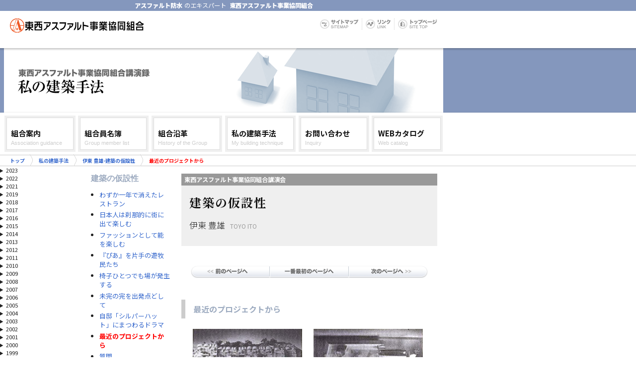

--- FILE ---
content_type: text/html; charset=UTF-8
request_url: https://www.tozai-as.or.jp/mytech/87/87_ito08.html
body_size: 12310
content:
<!DOCTYPE html PUBLIC "-//W3C//DTD XHTML 1.0 Strict//EN" "http://www.w3.org/TR/xhtml1/DTD/xhtml1-strict.dtd">

<html xmlns="http://www.w3.org/1999/xhtml" lang="ja">
<head>
	<!-- Google Tag Manager 2023-05-29追記 -->
	<script>(function(w,d,s,l,i){w[l]=w[l]||[];w[l].push({'gtm.start':
	new Date().getTime(),event:'gtm.js'});var f=d.getElementsByTagName(s)[0],
	j=d.createElement(s),dl=l!='dataLayer'?'&l='+l:'';j.async=true;j.src=
	'https://www.googletagmanager.com/gtm.js?id='+i+dl;f.parentNode.insertBefore(j,f);
	})(window,document,'script','dataLayer','GTM-PQCP3C8');</script>
	<!-- End Google Tag Manager -->


<meta http-equiv="Content-type" content="text/html; charset=UTF-8" />
<meta http-equiv="Content-Script-Type" content="text/javascript" />
<meta http-equiv="Content-Style-Type" content="text/css" />
<meta name="description" content="東西アスファルト事業協同組合講演録より「私の建築手法」" />
<meta name="keywords" content="建築手法,建築家,講演,アーカイブ" />
<title>伊東 豊雄 - 建築の仮設性「最近のプロジェクトから」：東西アスファルト事業協同組合</title>
<script type="text/javascript" src="/import_mytech.js"></script>
<link rel="index" href="/other/sitemap.html" />
<link href="../import_mytech.css" type="text/css" rel="stylesheet" />
	
		

	<!-- Google Tag Manager (noscript)  2023-05-29追記 -->
	<noscript><iframe src="https://www.googletagmanager.com/ns.html?id=GTM-PQCP3C8"
	height="0" width="0" style="display:none;visibility:hidden"></iframe></noscript>
	<!-- End Google Tag Manager (noscript) -->
</head>

<body>


	<!--header_mytech-->	<!--top_header-->
	<div id="sitecopy"><p><strong>アスファルト防水</strong>のエキスパート <strong>東西アスファルト事業協同組合</strong></p></div>
	<div id="header">
		<div id="hd_left"><a href="/index.html"><img src="/images/hd_logo.svg" width="269" height="42" alt="東西アスファルト事業協同組合" /></a></div>
		<div id="hd_right">
			<a href="/other/sitemap.html"><img src="/images/hd_sub-map.gif" width="92" height="23" class="rollover" alt="サイトマップ" /></a><a href="/other/link.html"><img src="/images/hd_sub-link.gif" width="65" height="23" class="rollover" alt="リンク" /></a><a href="/index.html"><img src="/images/hd_sub-top.gif" width="86" height="23" class="rollover" alt="トップページ" /></a>
		</div>
		<br class="clear" />
	</div>
	<!--/top_header-->

	<!--key_visual-->
		<h1 id="all_kv"><img src="/mytech/images/mytech_h1-kv.gif" width="900" height="130" alt="東西アスファルト事業協同組合講演録より 私の建築手法" /></h1>
	<!--/ key_visual-->

	<!--all_menu-->
	<div id="globalheader" class="gh-mytech">
		<nav>
	<dl>
		<a href="/about/">
			<dd>
				<p>組合案内</p>
				<p class="en">Association guidance</p>
			</dd>
		</a>
		
		<a href="/about/member_list.html">
			<dd>
				<p>組合員名簿</p>
				<p class="en">Group member list</p>
			</dd>
		</a>
		
		<a href="/history">
			<dd>
				<p>組合沿革</p>
				<p class="en">History of the Group</p>
			</dd>
		</a>
		
		<a href="/mytech/">
			<dd>
				<p>私の建築手法</p>
				<p class="en">My building technique</p>
			</dd>
		</a>
		
		<a href="/support/">
			<dd>
				<p>お問い合わせ</p>
				<p class="en">Inquiry</p>
			</dd>
		</a>
		
		<a href="/catalog/">
			<dd>
				<p>WEBカタログ</p>
				<p class="en">Web catalog</p>
			</dd>
		</a>
	</dl>
</nav>

	</div>
	<!--/ all_menu--><!--/header_mytech-->

	<!--all_navi-->
	<div id="all_navigation">
		<dl>
			<dt>マークアップリンク</dt>
			<dd><a href="/index.html">トップ</a></dd>
			<dd><a href="../index.html">私の建築手法</a></dd>
			<dd><a href="./87_ito00.html">伊東 豊雄-建築の仮設性</a></dd>
			<dd class="act">最近のプロジェクトから</dd>
		</dl>
</div>
<!--/ all_navi-->



	<!--mytech_contents-->
	<div id="mytech_contents">

	<!--mytech-year_ssi-->
	<div id="year__list" class="y1987__list">
		
	
	<details id="y2023" class="">
		<summary>2023</summary>
		<ul>
			<li><a href="/mytech/23/23-ban00.html">坂 茂 - 作品づくりと社会貢献の両立を目指して</a></li>
			<li><a href="/mytech/23/23-fujimoto00.html">藤本 壮介 - Between Nature and Architecture</a></li>
			<li><a href="/mytech/23/23-o_plus_h00.html">大西麻貴＋百田有希／o+h - 愛される建築を目指して</a></li>
		</ul>
	</details>

	<details id="y2022" class="">
		<summary>2022</summary>
		<ul>
			<li><a href="/mytech/22/22-otani00.html">大谷 弘明 - 組織で設計する</a></li>
			<li><a href="/mytech/22/22-sanaa00.html">妹島和世＋西沢立衛／SANAA - 環境と建築</a></li>
		</ul>
	</details>

	<details id="y2021" class="">
		<summary>2021</summary>
		<ul>
			<li><a href="/mytech/21/21-hirata00.html">平田 晃久 - Human / Nature</a></li>
		</ul>
	</details>

	<details id="y2019" class="">
		<summary>2019</summary>
		<ul>
			<li><a href="/mytech/19/19-maki00.html">槇 文彦 - 豊かな空間構成を目指して</a></li>
			<li><a href="/mytech/19/19-ito-fujimori00.html">伊東豊雄・藤森照信 - 現代建築を語る</a></li>
		</ul>
	</details>

	<details id="y2018" class="">
		<summary>2018</summary>
		<ul>
			<li><a href="/mytech/18/18-sanaa00.html">妹島和世＋西沢立衛／SANAA - 環境と建築</a></li>
			<li><a href="/mytech/18/18-fujimori00.html">藤森 照信 - 自然を生かした建築のつくり方</a></li>
		</ul>
	</details>

	<details id="y2017" class="">
		<summary>2017</summary>
		<ul>
			<li><a href="/mytech/17/17-furuya00.html">古谷&nbsp;誠章 - LIVING WITH SURROUNDINGS</a></li>
			<li><a href="/mytech/17/17-sanaa00.html">妹島和世＋西沢立衛／SANAA - 環境と建築</a></li>
		</ul>
	</details>
	

	<details id="y2016" class="">
		<summary>2016</summary>
		<ul>
			<li><a href="/mytech/16/16-chiba00.html">千葉 学 - 人の集まり方をデザインする</a></li>
		</ul>
	</details>

	<details id="y2015" class="">
		<summary>2015</summary>
		<ul>
			<li><a href="/mytech/15/15-ito00.html">伊東 豊雄 - 明日の建築を考える</a></li>
		</ul>
	</details>
	

	<details id="y2014" class="">
		<summary>2014</summary>
		<ul>
			<li><a href="/mytech/14/14-tezuka00.html">手塚 貴晴 - 人は建築の向こうに何を見るのか？</a></li>
			<li><a href="/mytech/14/14-naito00.html">内藤 廣 - 3.11以降の建築</a></li>
		</ul>
	</details>

	<details id="y2013" class="">
		<summary>2013</summary>
		<ul>
			<li><a href="/mytech/13/13-sejima_nishizawa00.html">妹島和世＋西沢立衛／SANAA - 環境と建築</a></li>
		</ul>
	</details>
	
	<details id="y2012" class="">
		<summary>2012</summary>
		<ul>
			<li><a href="/mytech/12/12-kuma00.html">隈 研吾 - 小さな建築</a></li>
			<li><a href="/mytech/12/12-ban00.html">坂 茂 - 作品づくりと社会貢献の両立をめざして</a></li>
		</ul>
	</details>

	<details id="y2011" class="">
		<summary>2011</summary>
		<ul>
			<li><a href="/mytech/11/11-ito00.html">伊東豊雄 - 東日本大震災後の一年を考える</a></li>
		</ul>
	</details>

	<details id="y2010" class="">
		<summary>2010</summary>
		<ul>
			<li><a href="/mytech/10/10-kuma00.html">隈 研吾 - キノコと建築</a></li>
		</ul>
	</details>

	<details id="y2009" class="">
		<summary>2009</summary>
		<ul>
			<li><a href="/mytech/09/09-yamamoto00.html">山本理顕 - 「地域社会圏」という考え方</a></li>
		</ul>
	</details>

	<details id="y2008" class="">
		<summary>2008</summary>
		<ul>
			<li><a href="/mytech/08/08_maki00.html">槇 文彦 - 「地域社会圏」という考え方</a></li>
		</ul>
	</details>

	<details id="y2007" class="">
		<summary>2007</summary>
		<ul>
			<li><a href="../07/07_inui00.html">乾久美子 - 少しずつ建築のプロジェクトを進めている様子について</a></li>
			<li><a href="../07/07_teduka00.html">手塚貴晴 - 屋根に暮らす</a></li>
			<li><a href="../07/07_nishizawa00.html">西澤立衛 - 自作について</a></li>
		</ul>
	</details>

	<details id="y2006" class="">
		<summary>2006</summary>
		<ul>
			<li><a href="../06/06_ito00.html">伊東豊雄 - もののもつ力</a></li>
		</ul>
	</details>

	<details id="y2005" class="">
		<summary>2005</summary>
		<ul>
			<li><a href="../05/05_ryuei00.html">西澤立衛 - 自作について</a></li>
			<li><a href="../05/05_furuya00.html">古谷誠章 - カルロ・スカルパ考</a></li>
			<li><a href="../05/05_kojima00.html">小嶋一浩 -『集積回路型』の建築</a></li>
			<li><a href="../05/05_taira00.html">西澤大良 - 現代の建築</a></li>
		</ul>
	</details>

	<details id="y2004" class="">
		<summary>2004</summary>
		<ul>
			<li><a href="../04/04_furuya00.html">古谷誠章 - ミライのタネ</a></li>
			<li><a href="../04/04_kojima00.html">小嶋一浩 - 越境的思考の可能性</a></li>
			<li><a href="../04/04_sejima00.html">妹島和世＋西澤立衛 - 近作について</a></li>
		</ul>
	</details>

	<details id="y2003" class="">
		<summary>2003</summary>
		<ul>
			<li><a href="../03/03_kojima00.html">小嶋一浩 - 場所／スピード</a></li>
			<li><a href="../03/03_aoki00.html">青木 淳 - 最近のプロジェクトについて</a></li>
			<li><a href="../03/03_ito00.html">伊東豊雄 - ストラクチュアとマテリアル</a></li>
		</ul>
	</details>

	<details id="y2002" class="">
		<summary>2002</summary>
		<ul>
			<li><a href="../02/02_yamamoto00.html">山本理顕 - 設計のプロセス</a></li>
			<li><a href="../02/02_aoki00.html">青木 淳 - 最近の仕事</a></li>
			<li><a href="../02/02_naito00.html">内藤 廣 - 空間から時間へ — 時・時間・時代への眼差し</a></li>
		</ul>
	</details>

	<details id="y2001" class="">
		<summary>2001</summary>
		<ul>
			<li><a href="../01/01_sejima00.html">妹島和世 - 自作について</a></li>
			<li><a href="../01/01_aoki00.html">青木 淳 - 最近の仕事</a></li>
			<li><a href="../01/01_ban00.html">坂 茂 - 作品づくりと社会貢献の両立を目指して</a></li>
			<li><a href="../01/01_naito00.html">内藤 廣 - 『海の博物館』以降</a></li>
			<li><a href="../01/01_yamamoto00.html">山本理顕 - システムズ・ストラクチュア</a></li>
		</ul>
	</details>

	<details id="y2000" class="">
		<summary>2000</summary>
		<ul>
			<li><a href="../00/00_naito00.html">内藤 廣 - 「牧野富太郎記念館」をめぐって</a></li>
			<li><a href="../00/00_yokokawa00.html">横河 健 - 建築とテリトリー</a></li>
			<li><a href="../00/00_fujimori00.html">藤森照信 - 自然素材を現代建築にどう取り組むか−九州での経験を通して</a></li>
			<li><a href="../00/00_kuma00.html">隈 研吾 - 物質性とサイバースペース</a></li>
		</ul>
	</details>

	<details id="y1999" class="">
		<summary>1999</summary>
		<ul>
			<li><a href="../99/99_sejima00.html">妹島和世 - 自作について</a></li>
			<li><a href="../99/99_fujimori00.html">藤森照信 - 自然素材を生かした藤森流建築術</a></li>
			<li><a href="../99/99_yamamoto00.html">山本理顕 - 生活・空間・環境</a></li>
		</ul>
	</details>

	<details id="y1998" class="">
		<summary>1998</summary>
		<ul>
			<li><a href="../98/98_hasegawa00.html">長谷川逸子 - 公共建築と都市</a></li>
			<li><a href="../98/98_ito00.html">伊東豊雄 - 近作を語る</a></li>
			<li><a href="../98/98_sasaki00.html">佐々木睦郎 - スチールによるライトコンストラクション</a></li>
			<li><a href="../98/98_sejima00.html">妹島和世 - 自作について</a></li>
			<li><a href="../98/98_naito00.html">内藤 廣 - 建築にできること</a></li>
		</ul>
	</details>

	<details id="y1997" class="">
		<summary>1997</summary>
		<ul>
			<li><a href="../97/97_sejima00.html">妹島和世 - 自作について</a></li>
			<li><a href="../97/97_kuma00.html">隈 研吾 - デジタル・ガーデニング</a></li>
			<li><a href="../97/97_yamamoto00.html">山本理顕 - 地域社会という建築</a></li>
			<li><a href="../97/97_ito00.html">伊東豊雄 - メディアの森ターザン</a></li>
		</ul>
	</details>

	<details id="y1996" class="">
		<summary>1996</summary>
		<ul>
			<li><a href="../96/96_dan00.html">團 紀彦 - デザインの発生学</a></li>
			<li><a href="../96/96_oe00.html">大江 匡 - 都市へのプロトコル</a></li>
			<li><a href="../96/96_izue00.html">出江 寛 - 伝統美を現代建築に</a></li>
			<li><a href="../96/96_sejima00.html">妹島和世 - 自作について</a></li>
		</ul>
	</details>

	<details id="y1995" class="">
		<summary>1995</summary>
		<ul>
			<li><a href="../95/95_hasegawa00.html">長谷川逸子 - コミュニケーションが開く建築シーン</a></li>
			<li><a href="../95/95_arai00.html">新居千秋 - 建築の境界—文化運動としての建築</a></li>
		</ul>
	</details>

	<details id="y1994" class="">
		<summary>1994</summary>
		<ul>
			<li><a href="../94/94_hara00.html">原 広司 - 建築の可能性</a></li>
			<li><a href="../94/94_yamamoto00.html">山本理顕 - 建築という暴力</a></li>
			<li><a href="../94/94_ishii00.html">石井和紘 - 自己変革時代の建築</a></li>
		</ul>
	</details>

	<details id="y1993" class="">
		<summary>1993</summary>
		<ul>
			<li><a href="../93/93_izue00.html">出江 寛 - 「綺麗」より「美しさ」—二十一世紀の建築（都市）に何が必要か</a></li>
			<li><a href="../93/93_mozuna00.html">毛綱毅曠 - 地球をデザインする</a></li>
		</ul>
	</details>

	<details id="y1992" class="">
		<summary>1992</summary>
		<ul>
			<li><a href="../92/92_takamatsu00.html">高松 伸 - 形式から余白へ</a></li>
			<li><a href="../92/92_kuma00.html">隈 研吾 - フィクショナルな都市からインタラクティブな都市へ</a></li>
			<li><a href="../92/92_itagaki00.html">板垣元彬 - 和風の空間と手法</a></li>
			<li><a href="../92/92_kitagawa00.html">北川原温 - リアリティと概念</a></li>
		</ul>
	</details>

	<details id="y1991" class="">
		<summary>1991</summary>
		<ul>
			<li><a href="../91/91_hayakawa00.html">早川邦彦 - 建築は場に共震する</a></li>
			<li><a href="../91/91_miyawaki00.html">宮脇檀 + 新宮晋 - 風と建築</a></li>
		</ul>
	</details>

	<details id="y1990" class="">
		<summary>1990</summary>
		<ul>
			<li><a href="../90/90_kayama00.html">香山壽夫 - モダニズムの終焉—断片主義か全体主義か—</a></li>
			<li><a href="../90/90_sakata00.html">阪田誠造 - 身体性美学の建築</a></li>
		</ul>
	</details>

	<details id="y1989" class="">
		<summary>1989</summary>
		<ul>
			<li><a href="../89/89_takeyama00.html">竹山 聖 - 不連続都市</a></li>
			<li><a href="../89/89_suzuki00.html">鈴木エドワード - 見える建築・見えない建築</a></li>
			<li><a href="../89/89_rokkaku00.html">六角鬼丈 - 「地・水・火・風・空」</a></li>
		</ul>
	</details>

	<details id="y1988" class="">
		<summary>1988</summary>
		<ul>
			<li><a href="../88/88_hara00.html">原 広司 - 「集落の教え」と様相論</a></li>
			<li><a href="../88/88_uchii00.html">内井昭蔵 - 「建築と装飾」</a></li>
		</ul>
	</details>

	<details id="y1987" class="">
		<summary>1987</summary>
		<ul>
			<li><a href="../87/87_maki00.html">槇 文彦 - 建築空間と物質性について</a></li>
			<li><a href="../87/87_hasegawa00.html">長谷川逸子 - アーバンスピリット</a></li>
			<li><a href="../87/87_ito00.html">伊東豊雄 - 建築の仮設性</a></li>
			<li><a href="../87/87_ishii00.html">石井和紘 - 私の建築辞書</a></li>
		</ul>
	</details>


	<details id="y1986" class="">
		<summary>1986</summary>
		<ul>
			<li><a href="../86/86_maki00.html">槇 文彦 - 建築空間と物質性について</a></li>
		</ul>
	</details>

	</div>
	<!--/mytech-year_ssi-->
	<script src="../details.js"></script>

	<!-- mytech_body -->
	<div id="mytech_body">
	
	<!-- lecture_list -->
	<div id="lecture_list">
	  <ul>
        <li>
          <h2>建築の仮設性</h2>
          <ol>
            <li><a href="87_ito01.html">わずか一年で消えたレストラン </a></li>
            <li><a href="87_ito02.html">日本人は刹那的に街に出て楽しむ</a></li>
            <li><a href="87_ito03.html">ファッションとして能を楽しむ</a></li>
            <li><a href="87_ito04.html">『ぴあ』を片手の遊牧民たち</a></li>
            <li><a href="87_ito05.html">椅子ひとつでも場が発生する</a></li>
            <li><a href="87_ito06.html">未完の完を出発点どして</a></li>
            <li><a href="87_ito07.html">自邸「シルパーハット」にまつわるドラマ</a></li>
            <li class="act"><a href="87_ito08.html">最近のプロジェクトから</a></li>
            <li><a href="87_ito09.html">質問</a></li>
          </ol>
        </li>
	    <li class="profile">
	      <h2><a href="../87/87_ito00.html">伊東 豊雄プロフィール</a></h2>
        </li>
      </ul>
	</div>
	<!-- /lecture_list -->




	<!-- lecture_body -->
	<div id="lecture_body">
		
		<div id="lecture_profile-title">
			<h2>東西アスファルト事業協同組合講演会</h2>
			
			<div id="title_txt">
				<h3>建築の仮設性</h3>
                <h4>伊東 豊雄<span>TOYO ITO</span></h4>
			</div>
			<br class="clear" />
		</div>


		<div class="lecture_navi top_level">
		<a href="87_ito07.html"><img src="/mytech/images/mytech_navi-prev.gif" width="159" height="25" alt="&laquo;前のページへ" class="rollover" /></a><!--
		--><a href="87_ito00.html"><img src="/mytech/images/mytech_navi-top.gif" width="159" height="25" alt="最初のページへ" class="rollover" /></a><!--
		--><a href="87_ito09.html"><img src="/mytech/images/mytech_navi-next.gif" width="159" height="25" alt="次のページへ&raquo;" class="rollover" /></a>		
      </div>


	  <h5>最近のプロジェクトから</h5>
      
      <div class="img_part2">
        <img src="images/87_ito08a-a.jpg" width="220" height="144" alt="沖縄・那覇の住宅計画" />
        <div class="cap">沖縄・那覇の住宅計画</div>
      </div>
      <div class="img_part2">
        <img src="images/87_ito08a-b.jpg" width="220" height="144" alt="ショールーム計画模型" />
        <div class="cap">ショールーム計画模型</div>
      </div>
      <br class="clear" />
      
	  <p>次は、これもまた目下ペンディングになっているプロジェクトですが、沖縄の那覇郊外の住宅計画です。シルバーハットを見て、こんな家を沖縄につくるとおもしろいじゃないかといってくれた方がいまして、那覇郊外の斜面に一○○戸ばかりあのような家を並べるという計画なんです。開発許可の問題で目下中断しております。うまくいくかどうかわかりませんが、できればおもしろいと思います。</p>
	  <p>しばらく前になりますが、沖縄で建築家と話し合ったことがあります。そのときに聞いたことなんですが、沖縄は大変湿気の多いところで、錆の出やすいところであるから、鉄なんかたとえコンクリートの中にあっても駄目なんだ、というお話でした。しかし、今回のプロジェクトのクライアントは、そうした建築家とちがって、沖縄ではかえってそういう鉄のような材料のほうがいいんだ。船のようにペンキを何度も塗り変えればいいじゃないかといって勇気づけてくださいました。</p>
      
      <div class="img_floatR" style="width:250px">
        <img src="images/87_ito08a-c.jpg" width="250" height="160" alt="シルクロード博レストラン" />
        <div class="cap">シルクロード博レストラン</div>
      </div>

	  <p>目下、奈良で開かれるシルクロード博のために、まさしく包と呼ぶにふさわしい施設をつくっております。シルクロード博は菊竹清訓さんがメインのプロデューサーでやっておられる計画で、そのお手伝いということで一部担当させていただいております。私のやっておりますのはレストランとゲートです。</p>
	  <p>そのレストランをまさしく包のような形でまとめてあるわけです。中央部分に、龍が走っているようなつながりのスペースを独立して配置しております。</p>
	  <p>次に奈良の包をさらにもうひとまわり大きくしたプロジェクトを計画中です。青森県の大鰐町という温泉の出る小さな町でスポーツセンターをつくろうという計画がありました。そこで、温泉を使って融雪をし、さらに温水プールをつくって、いま流行のクアハウスをつくろうという計画でした。ところが、これも計画だけで、つぶれてしまいました。どうもきょうはつぶれた計画が多くてすみません（笑）。この計画がつぶれた原因は、私のほうが悪いんではありません。これを推進していたワンマン町長が突然落選してしまったんですね。私には対立候補なんてありませんといっていたのに、まったくある日突然に崖の下に突き落とされてしまいました。</p>
	  <p>直径五○メートルぐらいのドームを、青森のヒバを使って組もうと考えておりました。早稲田大学の松井源吾先生に構造をお願いしたわけですが、そのドームの上をテントで覆って、雪を温水で融雪しようという、大胆な計画でした。これと同じようなストラクチュアはやはり、奈良のシルクロード博の会場で、菊竹グループの一員である土井鷹雄さんの設計で工事中です。</p>
	  <p>私の計画したものは、ドームの内部に亜熱帯の植物がたくさん植えられ、その中を温水プールが流れていくというものだったんです。雪の深い地域でテント建築をなぜつくるのかという批判もでるでしょうが、逆に雪のあるような地域だからこそ、温室のようなスペースがさらに大きな効果を発揮すると思ったんです。イギリスなどヨーロッパの北部でも、常に南方の楽園願望の思想は脈々と生き続けてきたことからもそれは明らかですし、温水プールといっても、これはいわば屋外空間みたいなものですから……</p>
	  <p>ところが、世の中には奇特な方がいらっしゃるもので、青森でつぶれたこの計画を秋田市でやろうということになりまして、青森の計画と同じような形で、今度はプールというよりクアハウスを中心とする施設として陽の目を浴びることになりました。これから設計に入ることになっております。</p>
      
      <div class="img_floatR" style="width:104px">
        <img src="images/87_ito08a-d.jpg" width="104" height="153" alt="神田Ｍビル" />
        <div class="cap">神田Ｍビル</div>
      </div>

	  <p>次は、ごく最近に雑誌に発表した作品で、神田の藪そばの前に建てた小さなオフィスビルで、「神田Mビル」というものです。容積いっぱいにギリギリに建てるとどう考えてもこういう形になってくるという、典型的な建物です。まあ、皆さんおそらく同じ苦労をしておられると思いますが、この建物は工事が始まってすぐに、建設業者が突然つぶれてしまうというハプニングのために、数か月工事がストップするということが重なり、大変に苦労した建物なんです。最初は、下から上まで全部コンクリートで、ちょうど籠をぷせたみたいに同じフレームで覆われることになっていたんですが、その工事がストップした数か月の間に鉄骨に変えてしまいました。最上階にクライアントのオフィスがあります。</p>
	  <p>この場合には、五層ばかり重なった建物ですから、これをすべて覆うという発想でつくることはむずかしいのですが、少なくともクライアントの使うペントハウス部分だけでも、さきほどまでの身体をやわらかく履うというコンセプトを用いてつくってみたいと思いました。建物は、コンクリートのフレームの間にアルミパネルとガラスの部分、そしてエキスパンドメタルのパネルの三種類を組み合わせながら壁をつくっています。ペントハウス部分のオフィスで、布を使ってパーティションをつくってみました。</p>
	  <p>私は建物の夕方の表情が好きです。逆にいえば、タ景が美しくできれば、それはいい建物であると勝手に自分で決めてしまうようなところがあります。</p>
	  <p>ここに紹介しますのが、これもまたつぶれたプロジェクトで恐縮なんですが、ごく最近東京で計画していた建物で、大変残念だったんですが、土地の間題でつぶれてしまいました。土地間題といっても、この場合はN0MADとは逆に、土地がさらに裏に広大に買えたということで、それを含めた大きな計画にやり変えることになったものです。三○階建てぐらいの超高層になるようです。これだけの大きいプロジェクトになりますと、もう僕の出番じゃなくなってしまうんですね。本丸はきっとどこかへ行くと思います（笑）。</p>
	  <p>このプロジェクトは、あるサッシュメーカーのショールームです。中に小さなミュージアムとかレクチャーホールとかを持ったもので、なかなかおもしろい内容の延べ三○○○坪ぐらいの施設でした。このプロジェクトで考えていたコンセプトは、厚い壁に厚い屋根ということでした。それらを幾層かに分割しようと考えていました。たとえば、いちばん上のルーバー状のパネルで日照調整をやり、機械類もその下にぶら下げてしまう。その下にテントで屋根をつくり、小さく分割したガラス面で天井を吊ろうと考えていたんですが、屋根は半透明である。そして、壁も幾層かのスクリーンに置き換えてしまって、それでサンコントロールをする。薄膜を二〜三層重なり合わせて建物をつくるという考えだったわけです。</p>
	  <p>この計画では、途中でいろいろ別な案も考えておりまして、その中のひとつには、たとえば工事中に使うクレーンがそのまま残っている、イギリスのロイズ保険ビルのようなものもイメージされました。その残されたクレーンは、本当にそのままクレーンとしてメンテナンスなどに使われたり、内部のショールームの展示物の交換などに役立てはおもしろいだろうなと考えていました。</p>
      
      <div class="img_floatL" style="width:250px">
        <img src="images/87_ito08a-e.jpg" width="250" height="343" alt="横浜風の塔" />
        <div class="cap">横浜風の塔</div>
      </div>

	  <p>最後のプロジェクトですが、横浜駅西口にある「横浜風の塔」です。これは、被膜であることを一番端的に表現したプロジェクトであるといえます。既存のコンクリートの二○メートルほどの高さのタワーがありまして、それが非常にきたならしく汚れた状態で駅の西口ロータリーの真ん中にあったんです。これをどういう風にか被覆しようというコンペティションが行われました。そこで私の案が採用されたのです。つまり、汚れたタワーの表面に全部鏡を張りました。そしてその周辺に楕円形にアルミパンチングメタルのパネルを建てめぐらせています。</p>
	  <p>太陽の光で昼間はアルミパネルが光を反射して薄い円筒形の単純な形態になって見え、逆行の側ではパネル越しに構造体のフレームがわずかに見えるという状態です。ところが夕方になると刻々とその表情を変えていきます。夜間はタワーの足元の投光機、タワー内都の一二八○個のミニ竜球、そして一二本のリング状のネオン管などが、パソコンでコントロールされて、さまざまな光の表情を見せてくれるようになっています。</p>
	  <p>たとえば、塔の足元の投光機だけが点灯した状態とか、それも塔の外側からの光だけとか、さまざまに組み合わされるわけです。また頂部には風のセンサーがついていて、風向きや風速をキャッチして、風に合わせて点滅するために、見ていると、まるで風に合わせイ塔が動いているように感じられるわけです。ネオン管は常時は一本だけついていて、一時間ごとに上へ上がっていくんです。ゆるやかな意味での時刻表示になっているわけです。小さなミニ電球はまわりのノイズ（騷音）に合わせて点滅するようになっております。こういったものがいつもいくつか組み合わさって、リアルタイムで動いているわけです。これは、ちょうど万華鏡の理屈と同じで、内部のランプが向こうの鏡に反射し、あるいはパンチングメタルの裏面への反射などを繰返して、理屈としては無限に光が見える。それをパンチングの穴を通して外から見ようという原理で考えたものです。だいたい最初に想定していた通り、うまくいっております。ですから、本当はこの内部に大変どっしりとしたタワーが入っているんですが、鏡に当たって反射しているために、このリングがまるで透明なように見えるわけです。</p>
	  <p>常々、私が心掛けておりますことは、何か新しいことをやろうというよりは、とにかくその街が持っている雰囲気のようなものを、ほんの少しだけスライドさせて、フィルダーを通して別のものへと移しかえていく。ですから、酒で少し酔っ払った状態で街を歩いたときのような状態をもう一度再現していくというようなことをやろうと考えているわけです。ギラギラしたネオンも、ある眼を通して見ると、大変きれいな被膜に見えてくるわけです。ちょっとお酒に酔ったというか、夢と現実の間をいったりきたりする建築というのが、私のねらっている建築です。ビデオの変換装置を通して写真を見たような状態ともいえます。</p>
	  <p>以上で私の話を終わらせていただきます。どうもありがとうございました。（拍手）</p>
	  <div class="lecture_navi">
		<a href="87_ito07.html"><img src="/mytech/images/mytech_navi-prev.gif" width="159" height="25" alt="&laquo;前のページへ" class="rollover" /></a><!--
		--><a href="87_ito00.html"><img src="/mytech/images/mytech_navi-top.gif" width="159" height="25" alt="最初のページへ" class="rollover" /></a><!--
		--><a href="87_ito09.html"><img src="/mytech/images/mytech_navi-next.gif" width="159" height="25" alt="次のページへ&raquo;" class="rollover" /></a>		
      </div>
		
	</div>
	<!-- /lecture_body -->
	
		</div>
	<!-- /mytech_body -->

	</div>
	<!--/mytech_contents-->


	<!--footer-->	<!--footer-->
	<footer>
		<div id="ft__list">
			<div><a href="/other/sitemap.html">サイトマップ</a></div>
			<div><a href="/other/term-of-use.html">ご利用にあたって</a></div>
			<div><a href="/other/privacy.html">プライバシーポリシー</a></div>
		</div>
		<div id="ft__copyright">copyright &copy; 2001 - 2026 <strong>アスファルト防水のエキスパート 東西アスファルト事業協同組合</strong>. All rights Reserved.</div>
		
	</footer>
	<!--/footer-->

<script type="text/javascript" >
  <!--
	//
	// You can hide the accordions on page load like this, it maintains accessibility
	//
	// Special thanks go out to Will Shaver @ //primedigit.com/
	//
	var verticalAccordions = $$('.accordion_toggle');
	verticalAccordions.each(function(accordion) {
		$(accordion.next(0)).setStyle({
		  height: '0px'
		});
	});
	-->
</script>

<!--googleAnalytics-->

<script type="text/javascript">
var gaJsHost = (("https:" == document.location.protocol) ? "https://ssl." : "http://www.");
document.write(unescape("%3Cscript src='" + gaJsHost + "google-analytics.com/ga.js' type='text/javascript'%3E%3C/script%3E"));
</script>
<script type="text/javascript">
try {
var pageTracker = _gat._getTracker("UA-1036773-6");
pageTracker._trackPageview();
} catch(err) {}</script>

<!--/googleAnalytics-->
<!--/footer-->
	
</body>
</html>


--- FILE ---
content_type: text/css
request_url: https://www.tozai-as.or.jp/css/common.css
body_size: 3783
content:
/* CSS Document */

@import url("//fonts.googleapis.com/css?family=Noto+Sans+JP:100,200,300,400,500,700,900|Noto+Serif+JP:100,200,400,700&subset=japanese");

* {
	font-family: 'Noto Sans JP', sans-serif;
	color: #222;
}

h1, h2, h3, h4, h5, h6, p, ul, ol, li, form, dl, dt, dd {
	margin: 0;
	padding: 0;
	list-style-type: none;
	}

h1 {
	}

h2 {
	}

h3 {
	}

p {
	font-weight: 400;
}

p strong {
	font-weight: 900;
	color: #c00;
	margin-left: 4px;
	margin-right: 4px;
	}

table th{
	text-align: center;
	}

img{
	border: 0;
}

form input {
	font-size: 12px;
	font-family: Helvetica;
	}

sub{ vertical-align: baseline; font-size: 75%; position: relative; margin: 0 0 -2px 0; }

span {
	color: inherit;
}

/* hr 要素は不可視で使う */
hr {
	display: none;
	border: 0;
	clear: both;
	visibility: hidden;
	display: block;
	margin: 0;
	padding: 0;
	}

hr.clear {
	height: 0;
	margin: 0;
	padding: 0;
	visibility: hidden;
	display: block;
	}

hr.height5 {
	height: 5px;
	max-height: 5px;
	margin: 0;
	padding: 0;
	
	}

hr.height10 {
	height: 10px;
	max-height: 10px;
	margin: 0;
	padding: 0;
	}

hr.height20 {
	height: 20px;
	max-height: 20px;
	display: block;
	}

hr.height30 {
	height: 30px;
	max-height: 30px;
	}

hr.height40 {
	height: 40px;
	max-height: 40px;
	}


.partline20-no { height: 20px; max-height: 20px; min-height: 20px; }
.partline25-no { height: 25px; max-height: 25px; min-height: 25px; }


.size10{font-size: 10px;}
.size11{font-size: 11px;}
.size12{font-size: 12px;}
.size14{font-size: 14px;}
.size16{font-size: 16px;}
.size18{font-size: 18px;}
.size20{font-size: 20px;}
.size22{font-size: 22px;}

.center{text-align:center;}
.right{text-align:right;}
.left{text-align:left;}

.vbottom { verical-align: bottom; }
.vtop { verical-align: top; }
.vmiddle { verical-align: middle; }
.vbase { verical-align: baseline; }

.bgwhite{background:#fff;}
.bggray{background:#ccc;}

.red{color:#c00;}
.blue{color:#36c;}
.gray{color:#666;}
.gray2{color:#ccc;}
.white{color:#fff;}
.brown{color:#630;}
.green{color:#093;}
.green2{color:#6c3;}

font-times{font-family:Times New Roman;}
font-MS{font-family:Trebuchet MS;}
font-helvetica {	font-family: Helvetica;}


.bold{font-weight:bold;}
.normal{font-weight:normal;}
.italic{font-style:italic;}

.clearBoth{clear:both;}
.clear { clear: both; }
br.both{
	blear: both;
	}

.floatR{float:right;}
.floatL{float:left;}

.margin0{margin:0px;}
.margin5{margin:5px;}
.margin10{margin:10px;}
.margin20{margin:20px;}
.margin30{margin:30px;}


.marginT0{margin-top:0;}
.marginT0-ie{_margin-top:0;}
.marginT2{margin-top:2px;}
.marginT3{margin-top:3px;}
.marginT5{margin-top:5px;}
.marginT10{margin-top:10px;}
.marginT13{margin-top:13px;}
.marginT15{margin-top:15px;}
.marginT20{margin-top:20px;}
.marginT30{margin-top:30px;}
.marginT40{margin-top:40px;}
.marginT50{margin-top:50px;}
.marginT60{margin-top:60px;}
.marginT120{margin-top:120px;}
.marginT180{margin-top:180px;}
.marginT190{margin-top:190px;}


.marginB0{margin-bottom:0;}
.marginB3{margin-bottom:3px;}
.marginB5{margin-bottom:5px;}
.marginB8{margin-bottom:8px;}
.marginB10{margin-bottom:10px;}
.marginB15{margin-bottom:15px;}
.marginB20{margin-bottom:20px;}
.marginB30{margin-bottom:30px;}
.marginB50{margin-bottom:50px;}
.marginB80{margin-bottom:80px;}
.marginB100{margin-bottom:100px;}
.marginB120{margin-bottom:120px;}


.marginL0{margin-left:0;}
.marginL1-ie{_margin-left:1px;}
.marginL5{margin-left:5px;}
.marginL10{margin-left:10px;}
.marginL12{margin-left:12px;}
.marginL15{margin-left:15px;}
.marginL20{margin-left:20px;}
.marginL29{margin-left:29px;}
.marginL30{margin-left:30px;}
.marginL35{margin-left:35px;}
.marginL40{margin-left:40px;}
.marginL50{margin-left:50px;}
.marginL60{margin-left:60px; _margin-left: 35px;}
.marginL80{margin-left:80px;}
.marginL100{margin-left:100px;}
.marginL300{margin-left:300px;}

.marginR0{margin-right: 0;}
.marginR2{margin-right: 2px;}
.marginR3{margin-right: 3px;}
.marginR5{margin-right: 5px;}
.marginR10{margin-right: 10px;}
.marginR15{margin-right: 15px;}
.marginR20{margin-right: 20px;}
.marginR30{margin-right: 30px;}
.marginR40{margin-right: 40px;}
.marginR45{margin-right: 45px;}

.marginLR0{margin-left:0;margin-right:0;}
.marginLR2{margin-left:2px;margin-right:2px;}
.marginLR3{margin-left:3px;margin-right:3px;}
.marginLR5{margin-left:5px;margin-right:5px;}
.marginLR10{margin-left:10px;margin-right:10px;}
.marginLR15{margin-left:15px;margin-right:15px;}
.marginLR20{margin-left:20px;margin-right:20px;}
.marginLR30{margin-left:30px;margin-right:30px;}
.marginLR35{margin-left:35px;margin-right:35px;}
.marginLR40{margin-left:40px;margin-right:40px;}

.marginTB0{margin-top:0;margin-bottom:0;}
.marginTB3{margin-top:3px;margin-bottom:3px;}
.marginTB5{margin-top:5px;margin-bottom:5px;}
.marginTB10{margin-top:10px;margin-bottom:10px;}
.marginTB15{margin-top:15px;margin-bottom:15px;}
.marginTB20{margin-top:20px;margin-bottom:20px;}
.marginTB30{margin-top:30px;margin-bottom:30px;}

.paddingR10{padding-right:10px;}
.paddingR20{padding-right:20px;}
.paddingR30{padding-right:30px;}
.paddingR40{padding-right:40px;}
.paddingR50{padding-right:50px;}
.paddingR60{padding-right:60px;}
.paddingR70{padding-right:70px;}
.paddingR80{padding-right:80px;}
.paddingR90{padding-right:90px;}
.paddingR100{padding-right:100px;}
.paddingR110{padding-right:110px;}

.paddingL10{padding-left:10px;}
.paddingL19{padding-left:19px;}
.paddingL20{padding-left:20px;}
.paddingL30{padding-left:30px;}
.paddingL40{padding-left:40px;}
.paddingL50{padding-left:50px;}


.paddingT3{padding-top:3px;}
.paddingT5{padding-top:5px;}
.paddingT10{padding-top:10px;}
.paddingT20{padding-top:20px;}
.paddingT30{padding-top:30px;}
.paddingT40{padding-top:40px;}
.paddingT50{padding-top:50px;}
.paddingT60{padding-top:60px;}
.paddingT80{padding-top:80px;}
.paddingT100{padding-top:100px;}
.paddingT150{padding-top:150px;}
.paddingT180{padding-top:180px;}
.paddingT210{padding-top:210px;}
.paddingT220{padding-top:220px;}

.paddingB10{padding-bottom:10px;}
.paddingB20{padding-bottom:20px;}
.paddingB30{padding-bottom:30px;}
.paddingB40{padding-bottom:40px;}
.paddingB50{padding-bottom:50px;}

.paddingTB2{padding-top:2px;padding-bottom:2px;}
.paddingTB3{padding-top:3px;padding-bottom:3px;}
.paddingTB5{padding-top:5px;padding-bottom:5px;}
.paddingTB10{padding-top:10px;padding-bottom:10px;}
.paddingTB20{padding-top:20px;padding-bottom:20px;}
.paddingTB30{padding-top:30px;padding-bottom:30px;}
.paddingTB40{padding-top:40px;padding-bottom:40px;}
.paddingTB50{padding-top:50px;padding-bottom:50px;}
.paddingTB150{padding-top:150px;padding-bottom:150px;}

.paddingLR2{padding-left:2px;padding-right:2px;}
.paddingLR3{padding-left:3px;padding-right:3px;}
.paddingLR5{padding-left:5px;padding-right:5px;}
.paddingLR10{padding-left:10px;padding-right:10px;}
.paddingLR15{padding-left:15px;padding-right:15px;}
.paddingLR20{padding-left:20px;padding-right:20px;}
.paddingLR30{padding-left:30px;padding-right:30px;}
.paddingLR40{padding-left:40px;padding-right:40px;}
.paddingLR50{padding-left:50px;padding-right:50px;}
.paddingLR150{padding-left:150px;padding-right:150px;}


.line100{line-height:100%;}
.line110{line-height:110%;}
.line120{line-height:120%;}
.line130{line-height:130%;}
.line140{line-height:140%;}
.line150{line-height:150%;}
.line160{line-height:160%;}
.line170{line-height:170%;}
.line180{line-height:180%;}
.line190{line-height:190%;}
.line200{line-height:200%;}
.line210{line-height:210%;}


.width10%{width:10%;}
.width20%{width:20%;}
.width25%{width:25%;}
.width30%{width:30%;}
.width40%{width:40%;}
.width50%{width:50%;}
.width60%{width:60%;}
.width70%{width:70%;}
.width80%{width:80%;}
.width90%{width:90%;}
.width100%{width:100%;}

.height1{	heihgt: 1px;}
.height10{	heihgt: 10px;}
.height20{	heihgt: 20px;}

.width10{width:10px;}
.width15{width:15px;}
.width20{width:20px;}
.width30{width:30px;}
.width40{width:40px;}
.width45{width:45px;}
.width50{width:50px;}
.width55{width:55px;}
.width58{width:58px;}
.width60{width:60px;}
.width65{width:65px;}
.width70{width:70px;}
.width73{width:73px;}
.width74{width:74px;}
.width75{width:75px;}
.width77{width:77px;}
.width80{width:80px;}
.width83{width:83px;}
.width85{width:85px;}
.width86{width:86px;}
.width90{width:90px;}
.width95{width:95px;}
.width96{width:96px;}
.width97{width:97px;}
.width100{width:100px;}
.width101{width:101px;}
.width105{width:105px;}
.width108{width:108px;}
.width110{width:110px;}
.width115{width:115px;}
.width120{width:120px;}
.width129{width:129px;}
.width130{width:130px;}
.width135{width:135px;}
.width138{width:138px;}
.width140{width:140px;}
.width141{width:141px;}
.width142{width:142px;}
.width143{width:143px;}
.width145{width:145px;}
.width146{width:146px;}
.width150{width:150px;}
.width155{width:155px;}
.width156{width:156px;}
.width160{width:160px;}
.width161{width:161px;}
.width165{width:165px;}
.width167{width:167px;}
.width168{width:168px;}
.width170{width:170px;}
.width180{width:180px;}
.width183{width:183px;}
.width184{width:184px;}
.width185{width:185px;}
.width190{width:190px;}
.width193{width:193px;}
.width195{width:195px;}
.width200{width:200px;}
.width201{width:201px;}
.width205{width:205px;}
.width207{width:207px;}
.width209{width:209px;}
.width210{width:210px;}
.width220{width:220px;}
.width229{width:229px;}
.width230{width:230px;}
.width231{width:231px;}
.width240{width:240px;}
.width241{width:241px;}
.width250{width:250px;}
.width251{width:252px;}
.width252{width:252px;}
.width260{width:260px;}
.width265{width:265px;}
.width270{width:270px;}
.width275{width:275px;}
.width280{width:280px;}
.width285{width:285px;}
.width290{width:290px;}
.width300{width:300px;}
.width310{width:310px;}
.width320{width:320px;}
.width330{width:330px;}
.width350{width:350px;}
.width360{width:360px;}
.width370{width:370px;}
.width375{width:375px;}
.width380{width:380px;}
.width385{width:380px;}
.width388{width:388px;}
.width390{width:395px;}
.width400{width:400px;}
.width410{width:410px;}
.width412{width:412px;}
.width419{width:419px;}
.width420{width:420px;}
.width421{width:421px;}
.width430{width:430px;}
.width431{width:431px;}
.width432{width:432px;}
.width440{width:440px;}
.width442{width:442px;}
.width443{width:443px;}
.width445{width:445px;}
.width446{width:446px;}
.width450{width:450px;}
.width454{width:454px;}
.width481{width:481px;}
.width482{width:482px;}
.width483{width:483px;}
.width490{width:490px;}
.width493{width:493px;}
.width500{width:500px;}
.width501{width:501px;}
.width503{width:503px;}
.width504{width:504px;}
.width505{width:505px;}
.width530{width:530px;}
.width550{width:550px;}
.width560{width:560px;}
.width570{width:570px;}
.width600{width:600px;}
.width700{width:700px;}
.width760{width:760px;}
.width800{width:800px;}

.height50{height:50px;}
.height100{height:100px;}
.height200{height:200px;}
.height300{height:300px;}


a.link-pdf {
	background: url('/images/ic-pdf.gif') no-repeat;
	padding: 1px 0 2px 42px;
	}

.no-pdf {
	background: url('/images/ic-pdf-none.gif') no-repeat;
	padding: 0 0 0 42px;
	color: #999;
	}

a.blank {
	background: url('/images/all_ic-outlink.gif') no-repeat right;
	padding: 0 13px 0 0;
	}

a:link {
	color:#36c;
	text-decoration: none;
	}

a:link * {
	color:#36c;
	text-decoration: none;
	}

a:visited{
	color:#36c;
	text-decoration: none;
	}

a:visited * {
	color:#36c;
	text-decoration: none;
	}

a:hover{
	color:#f60;
	text-decoration: none;
	}

a:hover * {
	color:#f60;
	text-decoration: none;
	}

a:active{
	color:#f60;
	text-decoration: none;
	}

      *.sub
      {
         /* 下付 */
         font-size: 0.8em;
         position: relative;
         top: 0.2em;
      }
      *.sup
      {
         /* 上付（イオン価数） */
         font-size: 0.8em;
         position: relative;
         top: -0.6em;
      }
      
      *.ion
      {
         /* 下付＋イオン価数 */
         font-size: 0.8em;
         position: relative;
         top: -0.8em;
         left: -0.8em;
         _top: -0.7em;
         _left: -0.5em;
         margin-right: -0.6em;
         _margin-right: 0;
      }

/* 以下、定例要素 個別指定 */

body {
	font-size: 70%; /* Resets 1em to 10px */
	background: #fff;
	color: #444;
	text-align: left;
	margin: 0;
	padding: 0;
	}

img.ic-outline {
	margin: 0 2px;
	vertical-align: 0em;
	}

h1#all_kv {
	background: #8497bd url('/images/all_h1-bg.gif') repeat-x;
	height: 130px;
	overflow: hidden;
	font-size: 1px;
	line-height: 1%;
	}

div#all_menu {
	text-align: center;
	width: 900px;
	padding: 5px 0;
	}

div#all_navigation {
	border-top: 1px solid #ccc;
	border-bottom: 1px solid #ccc;
	}

div#all_navigation dl {
	margin: 0 0 -1px 20px;
	padding: 3px 0 2px 0;
	*padding: 4px 0 4px 0;
	_padding: 2px 0 2px 0;
	position: relative;
	top: -1px;
	}

div#all_navigation dl dt {
	display: none;
	}

div#all_navigation dl dd {
	display: inline;
	padding: 5px 25px 4px 0;
	font-weight: bold;
	background: url('/images/all_navi-arr.gif') no-repeat right center;
	line-height: 1.6em;
	height: 1.6em;
	font-size: 10px;
	color: #999;
	}

div#all_navigation dl dd.act {
	color: red;
	background: none;
	padding-right: 0;
	}

.link_pagetop {
	text-align: right;
	}

--- FILE ---
content_type: text/css
request_url: https://www.tozai-as.or.jp/css/all_header.css
body_size: 1274
content:
div#sitecopy {
	background: #8497bd;
	height: 1.8em;
	overflow: hidden;
	
	font-size: 1.1em;
	line-height: 1.8em;
	}

	
div#sitecopy p {
	width: 900px;
	text-align: center;
	color: #fff;
	}

div#sitecopy p strong {
	color: #fff;
	}

div#header_top {
	width: 900px;
	}

div#header {
	width: 900px;
	}

div#hd_left {
	width: 450px;
	float: left;
	display: inline;
	}

div#hd_left img {
	font-size: 1px;
	line-height: 1em;
	margin: 15px 0 15px 20px;
	}

div#hd_right {
	width: 430px;
	float: left;
	display: inline;
	padding: 15px 0 0 0;
	text-align: right;
	}



/* ポップアップheader */

div#header_popup {
	position: absolute;
	top: 0;
	height: 40px;
	min-height: 40px;
	max-height: 40px;
	background: url('../images/all_1px.gif') bottom repeat-x;
	width: 100%;
	}

div#header_popup div#popuphd_left {
	float: left;
	}

div#header_popup div#popuphd_left img {
	margin: 7px 0 0 20px;
	}

div#header_popup div#popuphd_left {
	float: left;
	}

div#header_popup div#popuphd_right {
	float: right;
	padding: 12px 0 0 0;
	text-align: right;
	}

div#header_popup div#popuphd_right img {
	margin: 0 20px 0 0;
	}


/* 2009年グローバルナビリニューアル */

#globalheader {
	padding: 6px 0;
	}

ul#globalnav {
	list-style-type: none;
	margin: 0 0 0 9px;
	}

ul#globalnav li {
	list-style-type: none;  
	float: left;
	display: inline;
	margin: 0 4px 0 0;
	}

ul#globalnav li.gn-about a:link {
	display:block;
	width: 143px;
	height: 52px;
	background:url('/images/hd2_menu01.gif') no-repeat left top red;
	font-size:1px;
	line-height:1px;
	text-indent:-9999px;
	text-decoration:none;
	outline:none;
	}

ul#globalnav li.gn-about a:visited {
	display:block;
	width: 143px;
	height: 52px;
	background:url('/images/hd2_menu01.gif') no-repeat left top;
	font-size:1px;
	line-height:1px;
	text-indent:-9999px;
	text-decoration:none;
	outline:none;
	}

ul#globalnav li.gn-about a:hover {
	background:url('/images/hd2_menu01.gif') no-repeat center top red;
	}

ul#globalnav li.gn-member a:link {
	display:block;
	width: 143px;
	height: 52px;
	background:url('/images/hd2_menu02.gif') no-repeat left top;
	font-size:1px;
	line-height:1px;
	text-indent:-9999px;
	text-decoration:none;
	outline:none;
	}

ul#globalnav li.gn-member a:visited {
	display:block;
	width: 143px;
	height: 52px;
	background:url('/images/hd2_menu02.gif') no-repeat left top;
	font-size:1px;
	line-height:1px;
	text-indent:-9999px;
	text-decoration:none;
	outline:none;
	}

ul#globalnav li.gn-member a:hover {
	background:url('/images/hd2_menu02.gif') no-repeat center top red;
	}


ul#globalnav li.gn-spec a:link {
	display:block;
	width: 143px;
	height: 52px;
	background:url('/images/hd2_menu03.gif') no-repeat left top;
	font-size:1px;
	line-height:1px;
	text-indent:-9999px;
	text-decoration:none;
	outline:none;
	}

ul#globalnav li.gn-spec a:visited {
	display:block;
	width: 143px;
	height: 52px;
	background:url('/images/hd2_menu03.gif') no-repeat left top;
	font-size:1px;
	line-height:1px;
	text-indent:-9999px;
	text-decoration:none;
	outline:none;
	}

ul#globalnav li.gn-spec a:hover {
	background:url('/images/hd2_menu03.gif') no-repeat center top red;
	}



ul#globalnav li.gn-spec03 a:link {
	display:block;
	width: 143px;
	height: 52px;
	background:url('/images/hd2_menu04.gif') no-repeat left top;
	font-size:1px;
	line-height:1px;
	text-indent:-9999px;
	text-decoration:none;
	outline:none;
	}

ul#globalnav li.gn-spec03 a:visited {
	display:block;
	width: 143px;
	height: 52px;
	background:url('/images/hd2_menu04.gif') no-repeat left top;
	font-size:1px;
	line-height:1px;
	text-indent:-9999px;
	text-decoration:none;
	outline:none;
	}

ul#globalnav li.gn-spec03 a:hover {
	background:url('/images/hd2_menu04.gif') no-repeat center top red;
	}


ul#globalnav li.gn-mytech a:link {
	display:block;
	width: 143px;
	height: 52px;
	background:url('/images/hd2_menu05.gif') no-repeat left top;
	font-size:1px;
	line-height:1px;
	text-indent:-9999px;
	text-decoration:none;
	outline:none;
	}

ul#globalnav li.gn-mytech a:visited {
	display:block;
	width: 143px;
	height: 52px;
	background:url('/images/hd2_menu05.gif') no-repeat left top;
	font-size:1px;
	line-height:1px;
	text-indent:-9999px;
	text-decoration:none;
	outline:none;
	}

ul#globalnav li.gn-mytech a:hover {
	background:url('/images/hd2_menu05.gif') no-repeat center top red;
	}



ul#globalnav li.gn-ctlg a:link {
	display:block;
	width: 143px;
	height: 52px;
	background:url('/images/hd2_menu06.gif') no-repeat left top;
	font-size:1px;
	line-height:1px;
	text-indent:-9999px;
	text-decoration:none;
	outline:none;
	}

ul#globalnav li.gn-ctlg a:visited {
	display:block;
	width: 143px;
	height: 52px;
	background:url('/images/hd2_menu06.gif') no-repeat left top;
	font-size:1px;
	line-height:1px;
	text-indent:-9999px;
	text-decoration:none;
	outline:none;
	}

ul#globalnav li.gn-ctlg a:hover {
	background:url('/images/hd2_menu06.gif') no-repeat center top red;
	}

.gh-about ul#globalnav li.gn-about a:link {
	display:block;
	width: 143px;
	height: 52px;
	background:url('/images/hd2_menu01.gif') no-repeat right top;
	font-size:1px;
	line-height:1px;
	text-indent:-9999px;
	text-decoration:none;
	outline:none;
	}

.gh-about ul#globalnav li.gn-about a:visited {
	display:block;
	width: 143px;
	height: 52px;
	background:url('/images/hd2_menu01.gif') no-repeat right top;
	font-size:1px;
	line-height:1px;
	text-indent:-9999px;
	text-decoration:none;
	outline:none;
	}

.gh-about ul#globalnav li.gn-about a:hover {
	background:url('/images/hd2_menu01.gif') no-repeat center top red;
	}



.gh-member ul#globalnav li.gn-member a:link {
	display:block;
	width: 143px;
	height: 52px;
	background:url('/images/hd2_menu02.gif') no-repeat right top;
	font-size:1px;
	line-height:1px;
	text-indent:-9999px;
	text-decoration:none;
	outline:none;
	}

.gh-member ul#globalnav li.gn-member a:visited {
	display:block;
	width: 143px;
	height: 52px;
	background:url('/images/hd2_menu02.gif') no-repeat right top;
	font-size:1px;
	line-height:1px;
	text-indent:-9999px;
	text-decoration:none;
	outline:none;
	}

.gh-member ul#globalnav li.gn-member a:hover {
	background:url('/images/hd2_menu02.gif') no-repeat center top red;
	}




.gh-spec ul#globalnav li.gn-spec a:link {
	display:block;
	width: 143px;
	height: 52px;
	background:url('/images/hd2_menu03.gif') no-repeat right top;
	font-size:1px;
	line-height:1px;
	text-indent:-9999px;
	text-decoration:none;
	outline:none;
	}

.gh-spec ul#globalnav li.gn-spec a:visited {
	display:block;
	width: 143px;
	height: 52px;
	background:url('/images/hd2_menu03.gif') no-repeat right top;
	font-size:1px;
	line-height:1px;
	text-indent:-9999px;
	text-decoration:none;
	outline:none;
	}

.gh-spec ul#globalnav li.gn-spec a:hover {
	background:url('/images/hd2_menu03.gif') no-repeat center top red;
	}




.gh-spec03 ul#globalnav li.gn-spec03 a:link {
	display:block;
	width: 143px;
	height: 52px;
	background:url('/images/hd2_menu04.gif') no-repeat right top;
	font-size:1px;
	line-height:1px;
	text-indent:-9999px;
	text-decoration:none;
	outline:none;
	}

.gh-spec03 ul#globalnav li.gn-spec03 a:visited {
	display:block;
	width: 143px;
	height: 52px;
	background:url('/images/hd2_menu04.gif') no-repeat right top;
	font-size:1px;
	line-height:1px;
	text-indent:-9999px;
	text-decoration:none;
	outline:none;
	}

.gh-spec03 ul#globalnav li.gn-spec03 a:hover {
	background:url('/images/hd2_menu04.gif') no-repeat center top red;
	}


.gh-mytech ul#globalnav li.gn-mytech a:link {
	display:block;
	width: 143px;
	height: 52px;
	background:url('/images/hd2_menu05.gif') no-repeat right top;
	font-size:1px;
	line-height:1px;
	text-indent:-9999px;
	text-decoration:none;
	outline:none;
	}

.gh-mytech ul#globalnav li.gn-mytech a:visited {
	display:block;
	width: 143px;
	height: 52px;
	background:url('/images/hd2_menu05.gif') no-repeat right top;
	font-size:1px;
	line-height:1px;
	text-indent:-9999px;
	text-decoration:none;
	outline:none;
	}

.gh-mytech ul#globalnav li.gn-mytech a:hover {
	background:url('/images/hd2_menu05.gif') no-repeat center top red;
	}



.gh-ctlg ul#globalnav li.gn-ctlg a:link {
	display:block;
	width: 143px;
	height: 52px;
	background:url('/images/hd2_menu06.gif') no-repeat right top;
	font-size:1px;
	line-height:1px;
	text-indent:-9999px;
	text-decoration:none;
	outline:none;
	}

.gh-ctlg ul#globalnav li.gn-ctlg a:visited {
	display:block;
	width: 143px;
	height: 52px;
	background:url('/images/hd2_menu06.gif') no-repeat right top;
	font-size:1px;
	line-height:1px;
	text-indent:-9999px;
	text-decoration:none;
	outline:none;
	}

.gh-ctlg ul#globalnav li.gn-ctlg a:hover {
	background:url('/images/hd2_menu06.gif') no-repeat center top red;
	}

#globalheader nav {
	max-width: 900px;
	text-align: center;
}


#globalheader dl {
	display: flex;
	justify-content: space-between;
	width: 98%;
	margin-left: auto;
	margin-right: auto;
}

#globalheader dl a {
	width: calc(97%/6);
	box-sizing: border-box;
	border: 4px solid #efefef;
	cursor: pointer;
}

#globalheader dl a dd {
	border: 1px solid #ddd;
	display: block;
	padding: 20px 8px 5px 8px;
	box-sizing: border-box;
	margin-bottom: 0;
}

#globalheader dl a dd p {
	text-align: left;
	color: #111;
	font-weight: 700;
	font-size: 15px;
	line-height: 1.5;
}

#globalheader dl a dd p.en {
	font-size: 11px;
	font-family: Arial;
	color: #ccc;
	font-weight: 100;
}

#globalheader dl a:hover {
	border-color: #ffe690;
}

#globalheader dl a:hover dd {
	border-color: #ffc400;
}

#globalheader dl a:hover dd p {
	color: #ff8500;
}

#globalheader dl a:hover dd p.en {
	color: #ffe48b;
}

--- FILE ---
content_type: application/javascript
request_url: https://www.tozai-as.or.jp/mytech/details.js
body_size: 312
content:
document.addEventListener("DOMContentLoaded", function() {
    const yearList = document.getElementById("year__list");
    if (!yearList) return;

    const classList = yearList.className.split(/\s+/);
    classList.forEach(cls => {
        const match = cls.match(/y(\d{4})__list/);
        if (match) {
            const year = match[1];
            const detail = document.getElementById(`y${year}`);
            if (detail) {
                detail.setAttribute("open", "");
            }
        }
    });

    yearList.addEventListener("click", function(event) {
        const clickedDetails = event.target.closest("details");
        if (!clickedDetails) return;

        const allDetails = yearList.querySelectorAll("details");
        allDetails.forEach(details => {
            if (details !== clickedDetails) {
                details.removeAttribute("open");
            }
        });
    });
});


--- FILE ---
content_type: image/svg+xml
request_url: https://www.tozai-as.or.jp/images/hd_logo.svg
body_size: 7685
content:
<?xml version="1.0" encoding="utf-8"?>
<!-- Generator: Adobe Illustrator 16.0.4, SVG Export Plug-In . SVG Version: 6.00 Build 0)  -->
<!DOCTYPE svg PUBLIC "-//W3C//DTD SVG 1.1//EN" "http://www.w3.org/Graphics/SVG/1.1/DTD/svg11.dtd">
<svg version="1.1" id="レイヤー_1" xmlns="http://www.w3.org/2000/svg" xmlns:xlink="http://www.w3.org/1999/xlink" x="0px"
	 y="0px" width="269px" height="42px" viewBox="0 0 269 42" enable-background="new 0 0 269 42" xml:space="preserve">
<g>
	<path d="M201.742,13.068v11.559h-2.016V13.068h-1.205v-2.064h1.205V6.16h2.016v4.844h1.205v2.064H201.742z M203.604,12.38v1.938
		c2.598-0.362,4.412-1.677,5.295-4.644h2.775v1.083c0,1.439-0.879,1.532-2.805,1.532v1.939c2.766,0,4.73-0.343,4.73-3.146V7.751
		h-4.322c0.053-0.506,0.078-1.033,0.078-1.581h-1.969c-0.035,0.549-0.064,1.079-0.111,1.581h-3.699v1.924h3.311
		C206.605,10.838,205.584,12.006,203.604,12.38z M205.748,14.663h-1.709l-0.107,1.289h-1.289v1.958h1.127l-0.191,2.294
		c-0.158,1.68-0.367,2.212-0.994,2.447v2.018c2.025-0.354,2.336-1.836,2.551-3.512l0.309-3.246h0.818v3.541
		c0,0.833-0.178,1.127-0.783,1.239v1.908c1.949,0,2.51-1.26,2.51-2.912v-5.734h-2.361L205.748,14.663z M211.389,15.952l0.123-1.289
		h-1.711l-0.107,1.289h-1.291v1.958h1.129l-0.191,2.294c-0.158,1.68-0.367,2.212-0.994,2.447v2.018
		c1.877-0.326,2.33-1.791,2.553-3.512l0.307-3.246h0.82v3.541c0,0.833-0.18,1.127-0.785,1.239v1.908c1.949,0,2.51-1.352,2.51-2.912
		v-5.734H211.389z"/>
	<path d="M195.555,10.285V8.316h-1.568l0.689-1.808h-1.965l-0.672,1.808h-1.551l0.33-2.13h-2.051l-0.33,2.13h-1.494l-0.332-2.13
		h-2.049l0.332,2.13h-1.521c-0.139-0.603-0.344-1.266-0.689-1.808h-1.945c0.326,0.542,0.602,1.245,0.723,1.808h-1.637v1.969h2.996
		c0.242,0.643,0.395,1.368,0.398,1.828h-3.395v1.809h6.812v1.334h-6.4v1.647h6.4v1.288h-6.812v1.787h5.307
		c-0.965,1.385-2.809,2.202-5.307,2.362v2.23c3.221-0.16,5.383-1.74,6.812-3.849v3.917h2.123v-3.958
		c1.377,2.149,3.416,3.729,6.676,3.889v-2.23c-2.518-0.16-4.205-0.977-5.17-2.362h5.289v-1.787h-6.795v-1.288h6.363v-1.647h-6.363
		v-1.334h6.795v-1.809h-3.338c0.004-0.46,0.156-1.186,0.398-1.828H195.555z M190.131,12.113h-4.828
		c-0.051-0.572-0.156-1.286-0.311-1.828h5.449C190.287,10.827,190.184,11.541,190.131,12.113z"/>
	<path d="M170.092,7.186h6.783v1.768h-6.783v1.016h6.232v3.818h-6.232v1.131h6.232v2.593h0.541v1.466h-0.541v2.629h-6.232v0.652
		c0,1.402-0.789,2.309-2.254,2.309h-1.768V22.84h1.416c0.273,0,0.471-0.264,0.471-0.584v-0.65h-6.26v-1.583h6.26v-1.046h-6.777
		v-1.466h6.777v-1.086h-6.242v-1.507h6.242v-1.131h-6.242V9.969h6.242V8.954h-6.777V7.186h6.777V6.181h2.135V7.186 M167.957,12.421
		v-1.125h-4.16v1.125H167.957 M174.242,12.421v-1.125h-4.15v1.125H174.242 M174.361,17.511v-1.086h-4.27v1.086H174.361
		 M174.361,20.023v-1.046h-4.27v1.046H174.361z"/>
	<path d="M235.547,18.42h1.604c-0.129,2.188-0.336,4.355-0.523,5.898h-1.68C235.078,23.613,235.459,19.527,235.547,18.42z
		 M240.023,18.42c0.068,2.188,0.281,4.355,0.473,5.898h1.721c-0.133-0.705-0.525-4.792-0.551-5.898H240.023z M239.895,12.837
		l0.326,1.735c-0.352,0.198-1.314,0.228-2.115,0.228h-0.834l4.799-6.146h-2.234L238.842,10l-0.381,0.481l-1.316-0.695l2.707-3.635
		h-2.271l-2.551,3.425v1.53l0.537,0.299l1.527,0.808l-2.074,2.526v2.133h2.625v7.688h1.938v-7.75
		c0.369-0.06,0.744-0.108,0.984-0.206l0.119,0.687h1.848l-0.826-4.454H239.895z M250.139,6.5h-6.918v15.715h-0.533v2.158h8.072
		v-2.158h-0.621V6.5z M248.174,11.625h-2.988V8.578h2.988V11.625 M248.174,16.871h-2.988v-3.169h2.988V16.871 M245.186,22.215
		v-3.267h2.988v3.267H245.186z"/>
	<path d="M39.967,7.248h6.742v2.098h-6.742v1.191h6.417v8.371h-4.661c0.869,1.537,3.125,3.081,4.986,3.249v2.459
		c-2.739-0.344-5.089-2.162-6.742-4.866v4.866h-2.242V19.75c-1.653,2.704-4.021,4.522-6.742,4.866v-2.459
		c1.985-0.192,4.193-1.735,4.969-3.249h-4.661v-8.371h6.434V9.345h-6.742V7.248h6.742v-1.09h2.242V7.248 M37.725,13.886v-1.594
		h-4.349v1.594H37.725 M37.725,17.154v-1.593h-4.349v1.593H37.725 M44.299,13.886v-1.594h-4.332v1.594H44.299 M44.299,17.154v-1.593
		h-4.332v1.593H44.299z"/>
	<path d="M65.034,8.509V6.481H49.307v2.028h4.759v2.784h-4.455v13.08h15.102v-13.08h-4.626V8.509H65.034z M56.15,8.509h1.853v2.784
		H56.15V8.509z M51.679,13.453h2.37c-0.085,2.34-0.969,3.647-2.37,3.821V13.453z M51.679,22.215v-2.505
		c3.117-0.907,4.282-3.11,4.454-6.257H58v2.752c0,1.42,0.251,2.844,2.415,2.844h2.249v3.167H51.679z M62.664,13.453v3.347h-1.667
		c-0.835,0-0.91-0.259-0.91-1.154v-2.192H62.664z"/>
	<g>
		<path d="M217.035,6.481v18.134h2.084V8.619h10.732v12.45c0,0.964-0.26,1.181-1.17,1.181l-0.336,0.004v-8.361h-7.725v8.626h7.525
			v2.096h1.654c0.963,0,2.117-0.469,2.117-3.009V6.481H217.035z M226.457,20.509h-3.945v-4.538h3.945V20.509z"/>
		<rect x="220.6" y="10.162" width="7.752" height="1.996"/>
	</g>
	<path fill-rule="evenodd" clip-rule="evenodd" d="M131.429,13.729V7.722h2.147v6.007c0,4.797-1.338,8.941-4.815,10.593v-2.859
		C130.724,20.055,131.429,17.157,131.429,13.729z M143.639,12.777h-2.104c0,3.585-1.352,7.092-3.789,7.942V7.722H135.6v16.129
		C138.656,23.852,143.639,21.162,143.639,12.777z"/>
	<path d="M101.368,23.871v-2.474c5.588-0.992,8.522-4.88,9.146-10.952H99.827V8.059h13.098
		C112.925,16.194,109.606,22.832,101.368,23.871z"/>
	<path d="M75.058,18.105c-0.999,3.18-3.093,5.409-6.832,6.016v-2.305c4.385-1.023,5.498-4.576,5.498-9.696h2.077
		c0.016,1.229-0.048,2.401-0.199,3.502c2.511-0.707,4.134-3.913,4.134-5.632H68.251V7.691h13.921
		C82.172,12.088,80.462,16.793,75.058,18.105z"/>
	<path d="M98.191,21.121v2.756c-2.517-0.738-4.848-3.638-5.918-5.693c-1.823,2.43-4.412,4.539-8.047,5.621v-2.48
		c6.333-2.379,8.477-8.041,9.214-10.855h-8.51V8.09h11.303c-0.233,2.162-1.026,5.144-2.592,7.979
		C94.569,18.152,96.537,20.331,98.191,21.121z"/>
	<path fill-rule="evenodd" clip-rule="evenodd" d="M121.229,19.214c-0.985,2.556-2.899,4.403-5.417,4.944v-2.407
		c2.884-0.836,4.066-3.74,4.066-6.699v-1.123h2.092v1.123c0,0.532-0.036,1.052-0.098,1.556c2.805-0.87,3.118-3.286,3.251-4.245
		h-9.54v-2.38h12.042C127.625,14.102,126.243,18.078,121.229,19.214z"/>
	<path d="M158.123,17.522c-2.748-0.813-6.619-1.729-9.32-2.15v8.644h-2.275V7.222h2.275v5.59c2.711,0.483,6.795,1.429,9.32,2.147
		V17.522z"/>
	<g>
		<path d="M262.535,6.148h-2.781c-1.365,2.252-3.66,3.819-6.461,4.457v2.458c0.139-0.03,0.26-0.062,0.377-0.095
			c0.447-0.129,0.895-0.29,1.342-0.465v2.001h12.332v-1.867c0.666,0.225,1.283,0.39,1.656,0.426v-2.458
			C266.225,9.999,263.635,8.391,262.535,6.148z M255.449,12.319c1.789-0.764,4.115-2.128,5.643-4.337
			c1.531,2.229,3.439,3.57,5.381,4.337H255.449z"/>
		<path d="M253.932,24.289h14.359v-7.781h-14.359V24.289z M256.01,18.67h10.201v3.457H256.01V18.67z"/>
	</g>
</g>
<g>
	<path fill-rule="evenodd" clip-rule="evenodd" fill="#EF5B28" d="M14.836,0v1.541c6.757,0.19,12.217,5.562,12.54,12.285h-6.873
		L16.993,2.856h-0.308h-4.376h-0.308L8.335,13.826H1.556C1.88,7.103,7.339,1.731,14.097,1.541V0C6.278,0.198,0,6.592,0,14.458
		c0,7.867,6.278,14.261,14.097,14.457v-1.539c-2.98-0.084-5.706-1.18-7.852-2.949h3.538l4.664-14.577l4.457,14.577h3.785
		c-2.147,1.77-4.872,2.865-7.852,2.949v1.539c7.818-0.195,14.097-6.59,14.097-14.457C28.933,6.592,22.654,0.198,14.836,0z
		 M1.554,14.997h6.389l-2.809,8.4C3.025,21.197,1.688,18.253,1.554,14.997z M9.167,23.623H6.024l6.594-20.027h3.142L9.167,23.623z
		 M23.623,23.574l-2.746-8.578h6.501C27.241,18.341,25.833,21.357,23.623,23.574z"/>
	<polygon fill-rule="evenodd" clip-rule="evenodd" fill="#EF5B28" points="15.522,21.853 17.335,20.478 15.06,20.478 14.383,18.463 
		13.726,20.478 11.356,20.478 13.266,21.887 12.54,24.113 14.386,22.715 16.282,24.113 	"/>
</g>
<rect fill="none" width="269" height="42"/>
<g>
</g>
<g>
</g>
<g>
</g>
<g>
</g>
<g>
</g>
<g>
</g>
<g>
</g>
<g>
</g>
<g>
</g>
<g>
</g>
<g>
</g>
<g>
</g>
<g>
</g>
<g>
</g>
<g>
</g>
</svg>
